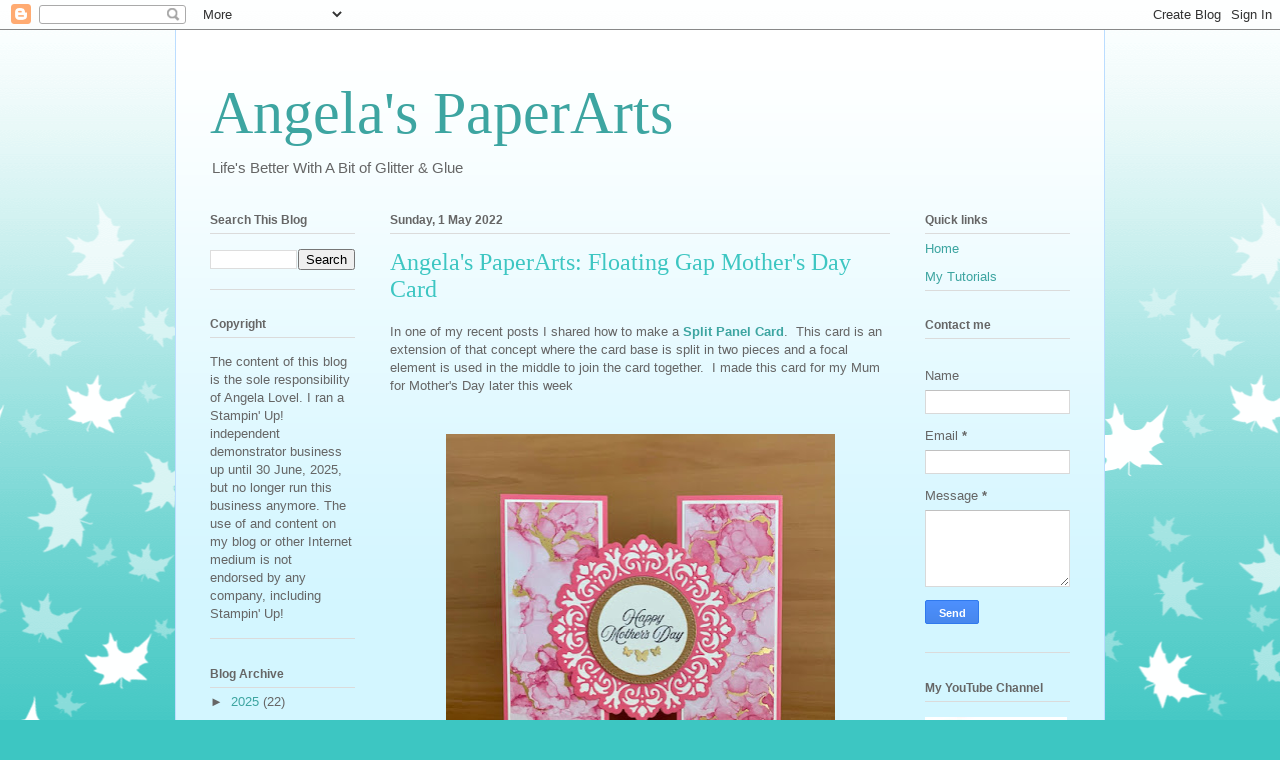

--- FILE ---
content_type: text/html; charset=UTF-8
request_url: http://angelaspaperarts.blogspot.com/b/stats?style=BLACK_TRANSPARENT&timeRange=ALL_TIME&token=APq4FmDVvpLziimYGh_-cThelTZrf1-f2DOPRkUtsXPvuBHoub0jWyGzXlczMGMp43mcY6ryLU-Bz4Q1PlI2BZphah7H72rWdg
body_size: 254
content:
{"total":407985,"sparklineOptions":{"backgroundColor":{"fillOpacity":0.1,"fill":"#000000"},"series":[{"areaOpacity":0.3,"color":"#202020"}]},"sparklineData":[[0,5],[1,7],[2,5],[3,5],[4,6],[5,7],[6,6],[7,7],[8,8],[9,9],[10,10],[11,10],[12,21],[13,34],[14,39],[15,32],[16,45],[17,100],[18,57],[19,18],[20,15],[21,31],[22,35],[23,26],[24,11],[25,11],[26,11],[27,19],[28,15],[29,22]],"nextTickMs":400000}